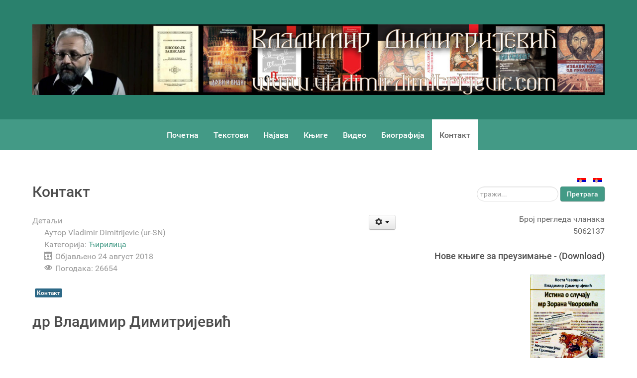

--- FILE ---
content_type: text/html; charset=utf-8
request_url: http://www.vladimirdimitrijevic.com/sr-rs/kontakt.html
body_size: 44730
content:
                        <!DOCTYPE html>
<html lang="sr-RS" dir="ltr">
        
<head>
    
            <meta name="viewport" content="width=device-width, initial-scale=1.0">
        <meta http-equiv="X-UA-Compatible" content="IE=edge" />
        

        
            
         <meta charset="utf-8" />
	<base href="http://www.vladimirdimitrijevic.com/sr-rs/kontakt.html" />
	<meta name="keywords" content="Контакт, др Владимир, Димитријевић, подаци, адреса, е-пошта, чачак" />
	<meta name="author" content="Vladimir Dimitrijevic (ur-SN)" />
	<meta name="description" content="Контакт др Владимир Димитријевић, подаци, адреса, е-пошта, 35000, чачак" />
	<meta name="generator" content="Joomla! - Open Source Content Management" />
	<title>Контакт - vladimirdimitrijevic.com - Владимир Димитријевић</title>
	<link href="http://www.vladimirdimitrijevic.com/sr-yu/kontakt.html" rel="alternate" hreflang="sr-YU" />
	<link href="http://www.vladimirdimitrijevic.com/sr-rs/kontakt.html" rel="alternate" hreflang="sr-RS" />
	<link href="http://www.vladimirdimitrijevic.com/sr-rs/component/search/?Itemid=111&amp;format=opensearch" rel="search" title="Претрага vladimirdimitrijevic.com - Владимир Димитријевић" type="application/opensearchdescription+xml" />
	<link href="/favicon.ico" rel="shortcut icon" type="image/vnd.microsoft.icon" />
	<link href="/plugins/editors/jckeditor/typography/typography2.php" rel="stylesheet" media="null" attribs="[]" />
	<link href="/media/plg_system_jcemediabox/css/jcemediabox.min.css?7d30aa8b30a57b85d658fcd54426884a" rel="stylesheet" />
	<link href="/media/mod_languages/css/template.css?df4ae9d4d3a1d1d0a28059eb198ba650" rel="stylesheet" />
	<link href="/media/gantry5/engines/nucleus/css-compiled/nucleus.css" rel="stylesheet" />
	<link href="/templates/g5_hydrogen/custom/css-compiled/hydrogen_11.css" rel="stylesheet" />
	<link href="/media/gantry5/assets/css/bootstrap-gantry.css" rel="stylesheet" />
	<link href="/media/gantry5/engines/nucleus/css-compiled/joomla.css" rel="stylesheet" />
	<link href="/media/jui/css/icomoon.css" rel="stylesheet" />
	<link href="/media/gantry5/assets/css/font-awesome.min.css" rel="stylesheet" />
	<link href="/templates/g5_hydrogen/custom/css-compiled/hydrogen-joomla_11.css" rel="stylesheet" />
	<link href="/templates/g5_hydrogen/custom/css-compiled/custom_11.css" rel="stylesheet" />
	<script src="/media/jui/js/jquery.min.js?df4ae9d4d3a1d1d0a28059eb198ba650"></script>
	<script src="/media/jui/js/jquery-noconflict.js?df4ae9d4d3a1d1d0a28059eb198ba650"></script>
	<script src="/media/jui/js/jquery-migrate.min.js?df4ae9d4d3a1d1d0a28059eb198ba650"></script>
	<script src="/media/jui/js/bootstrap.min.js?df4ae9d4d3a1d1d0a28059eb198ba650"></script>
	<script src="/media/system/js/caption.js?df4ae9d4d3a1d1d0a28059eb198ba650"></script>
	<script src="/media/plg_system_jcemediabox/js/jcemediabox.min.js?7d30aa8b30a57b85d658fcd54426884a"></script>
	<!--[if lt IE 9]><script src="/media/system/js/html5fallback.js?df4ae9d4d3a1d1d0a28059eb198ba650"></script><![endif]-->
	<script>
jQuery(function($){ initTooltips(); $("body").on("subform-row-add", initTooltips); function initTooltips (event, container) { container = container || document;$(container).find(".hasTooltip").tooltip({"html": true,"container": "body"});} });jQuery(window).on('load',  function() {
				new JCaption('img.caption');
			});jQuery(document).ready(function(){WfMediabox.init({"base":"\/","theme":"standard","width":"","height":"","lightbox":0,"shadowbox":0,"icons":1,"overlay":1,"overlay_opacity":0.8000000000000000444089209850062616169452667236328125,"overlay_color":"#000000","transition_speed":500,"close":2,"labels":{"close":"Close","next":"Next","previous":"Previous","cancel":"Cancel","numbers":"{{numbers}}","numbers_count":"{{current}} of {{total}}","download":"Download"},"swipe":true,"expand_on_click":true});});
	</script>
	<link href="http://www.vladimirdimitrijevic.com/sr-rs/kontakt.html" rel="alternate" hreflang="x-default" />

    
                
</head>

    <body class="gantry site com_content view-article no-layout no-task dir-ltr itemid-111 outline-11 g-offcanvas-left g-home g-style-preset1">
        
                    

        <div id="g-offcanvas"  data-g-offcanvas-swipe="1" data-g-offcanvas-css3="1">
                        <div class="g-grid">                        

        <div class="g-block size-100">
             <div id="mobile-menu-8102-particle" class="g-content g-particle">            <div id="g-mobilemenu-container" data-g-menu-breakpoint="48rem"></div>
            </div>
        </div>
            </div>
    </div>
        <div id="g-page-surround">
            <div class="g-offcanvas-hide g-offcanvas-toggle" role="navigation" data-offcanvas-toggle aria-controls="g-offcanvas" aria-expanded="false"><i class="fa fa-fw fa-bars"></i></div>                        

                                                        
                <header id="g-header">
                <div class="g-container">                                <div class="g-grid">                        

        <div class="g-block size-100">
             <div id="custom-5937-particle" class="g-content g-particle">            <p>
	<img alt="" src="/images/headers/Header-Vladimirdimitrijevic-02.jpg" /></p>
            </div>
        </div>
            </div>
            </div>
        
    </header>
                                                    
                <section id="g-navigation">
                <div class="g-container">                                <div class="g-grid">                        

        <div class="g-block size-100">
             <div id="menu-2391-particle" class="g-content g-particle">            <nav class="g-main-nav" data-g-mobile-target data-g-hover-expand="true">
        <ul class="g-toplevel">
                                                                                                                
        
                
        
                
        
        <li class="g-menu-item g-menu-item-type-component g-menu-item-103 g-standard  ">
                            <a class="g-menu-item-container" href="/sr-rs/">
                                                                <span class="g-menu-item-content">
                                    <span class="g-menu-item-title">Почетна</span>
            
                    </span>
                                                </a>
                                </li>
    
                                                                                                
        
                
        
                
        
        <li class="g-menu-item g-menu-item-type-component g-menu-item-112 g-standard  ">
                            <a class="g-menu-item-container" href="/sr-rs/tekstovi.html">
                                                                <span class="g-menu-item-content">
                                    <span class="g-menu-item-title">Текстови</span>
            
                    </span>
                                                </a>
                                </li>
    
                                                                                                
        
                
        
                
        
        <li class="g-menu-item g-menu-item-type-component g-menu-item-121 g-standard  ">
                            <a class="g-menu-item-container" href="/sr-rs/najava.html">
                                                                <span class="g-menu-item-content">
                                    <span class="g-menu-item-title">Најава</span>
            
                    </span>
                                                </a>
                                </li>
    
                                                                                                
        
                
        
                
        
        <li class="g-menu-item g-menu-item-type-component g-menu-item-128 g-standard  ">
                            <a class="g-menu-item-container" href="/sr-rs/knjige.html">
                                                                <span class="g-menu-item-content">
                                    <span class="g-menu-item-title">Књиге</span>
            
                    </span>
                                                </a>
                                </li>
    
                                                                                                
        
                
        
                
        
        <li class="g-menu-item g-menu-item-type-component g-menu-item-147 g-standard  ">
                            <a class="g-menu-item-container" href="/sr-rs/video.html">
                                                                <span class="g-menu-item-content">
                                    <span class="g-menu-item-title">Видео</span>
            
                    </span>
                                                </a>
                                </li>
    
                                                                                                
        
                
        
                
        
        <li class="g-menu-item g-menu-item-type-component g-menu-item-110 g-standard  ">
                            <a class="g-menu-item-container" href="/sr-rs/biografija-dr-vladimir-dimitrijevic.html">
                                                                <span class="g-menu-item-content">
                                    <span class="g-menu-item-title">Биографија</span>
            
                    </span>
                                                </a>
                                </li>
    
                                                                                                
        
                
        
                
        
        <li class="g-menu-item g-menu-item-type-component g-menu-item-111 active g-standard  ">
                            <a class="g-menu-item-container" href="/sr-rs/kontakt.html">
                                                                <span class="g-menu-item-content">
                                    <span class="g-menu-item-title">Контакт</span>
            
                    </span>
                                                </a>
                                </li>
    
    
        </ul>
    </nav>
            </div>
        </div>
            </div>
            </div>
        
    </section>
                                        
        <div class="g-container">        <section id="g-feature">
                                        <div class="g-grid">                        

        <div class="g-block size-65 align-left">
             <div class="g-content">
                                                            <div class="platform-content row-fluid"><div class="span12"><div class="item-page" itemscope itemtype="https://schema.org/Article">
	<meta itemprop="inLanguage" content="sr-RS" />
	
		
			<div class="page-header">
		<h2 itemprop="headline">
			Контакт		</h2>
							</div>
							
<div class="icons">
	
					<div class="btn-group pull-right">
				<button class="btn dropdown-toggle" type="button" id="dropdownMenuButton-261" aria-label="Кориснички алати"
				data-toggle="dropdown" aria-haspopup="true" aria-expanded="false">
					<span class="icon-cog" aria-hidden="true"></span>
					<span class="caret" aria-hidden="true"></span>
				</button>
								<ul class="dropdown-menu" aria-labelledby="dropdownMenuButton-261">
											<li class="print-icon"> <a href="/sr-rs/kontakt.html?tmpl=component&amp;print=1" title="Одштампај чланак < Контакт >" onclick="window.open(this.href,'win2','status=no,toolbar=no,scrollbars=yes,titlebar=no,menubar=no,resizable=yes,width=640,height=480,directories=no,location=no'); return false;" rel="nofollow">			<span class="icon-print" aria-hidden="true"></span>
		Штампа	</a> </li>
																<li class="email-icon"> <a href="/sr-rs/component/mailto/?tmpl=component&amp;template=g5_hydrogen&amp;link=ba34eb1708dbeed13f76fcf613488eee944947d9" title="Пошаљи линк пријатељу" onclick="window.open(this.href,'win2','width=400,height=450,menubar=yes,resizable=yes'); return false;" rel="nofollow">			<span class="icon-envelope" aria-hidden="true"></span>
		Ел. пошта	</a> </li>
														</ul>
			</div>
		
	</div>
			
		
						<dl class="article-info muted">

		
			<dt class="article-info-term">
									Детаљи							</dt>

							<dd class="createdby" itemprop="author" itemscope itemtype="https://schema.org/Person">
					Аутор <span itemprop="name">Vladimir Dimitrijevic (ur-SN)</span>	</dd>
			
			
										<dd class="category-name">
																		Категорија: <a href="/sr-rs/kontakt/9-sr-rs.html" itemprop="genre">Ћирилица</a>							</dd>			
			
										<dd class="published">
				<span class="icon-calendar" aria-hidden="true"></span>
				<time datetime="2018-08-24T11:46:50+02:00" itemprop="datePublished">
					Објављено 24 август 2018				</time>
			</dd>			
		
					
			
										<dd class="hits">
					<span class="icon-eye-open" aria-hidden="true"></span>
					<meta itemprop="interactionCount" content="UserPageVisits:26654" />
					Погодака: 26654			</dd>						</dl>
	
			
			<ul class="tags inline">
																	<li class="tag-4 tag-list0" itemprop="keywords">
					<a href="/sr-rs/component/tags/tag/контакт.html" class="label label-info">
						Контакт					</a>
				</li>
						</ul>
	
		
								<div itemprop="articleBody">
		<h2>др Владимир Димитријевић</h2>
<p>&nbsp;</p>
<p>35000 Чачак</p>
<p>&nbsp;</p>
<p>Е-пошта:</p>
<p><span id="cloakfd1e41f6f44bbda2b9933d77eada4b5c">Ова адреса ел. поште је заштићена од спамботова. Омогућите JavaScript да бисте је видели.</span><script type='text/javascript'>
				document.getElementById('cloakfd1e41f6f44bbda2b9933d77eada4b5c').innerHTML = '';
				var prefix = '&#109;a' + 'i&#108;' + '&#116;o';
				var path = 'hr' + 'ef' + '=';
				var addyfd1e41f6f44bbda2b9933d77eada4b5c = 'vl&#97;d&#105;m&#105;rd&#105;m&#105;tr&#105;j&#101;v&#105;c.c&#111;m' + '&#64;';
				addyfd1e41f6f44bbda2b9933d77eada4b5c = addyfd1e41f6f44bbda2b9933d77eada4b5c + 'gm&#97;&#105;l' + '&#46;' + 'c&#111;m';
				var addy_textfd1e41f6f44bbda2b9933d77eada4b5c = 'vl&#97;d&#105;m&#105;rd&#105;m&#105;tr&#105;j&#101;v&#105;c.c&#111;m' + '&#64;' + 'gm&#97;&#105;l' + '&#46;' + 'c&#111;m';document.getElementById('cloakfd1e41f6f44bbda2b9933d77eada4b5c').innerHTML += '<a ' + path + '\'' + prefix + ':' + addyfd1e41f6f44bbda2b9933d77eada4b5c + '\'>'+addy_textfd1e41f6f44bbda2b9933d77eada4b5c+'<\/a>';
		</script></p> 	</div>

	
	<ul class="pager pagenav">
	<li class="previous">
		<a class="hasTooltip" title="Грађанин непокорни – Владимир Димитријевић" aria-label="Претходни чланак: Грађанин непокорни – Владимир Димитријевић" href="/sr-rs/kontakt/9-sr-rs/318-gradjanin-nepokorni-dr-vladimir-dimitrijevic.html" rel="prev">
			<span class="icon-chevron-left" aria-hidden="true"></span> <span aria-hidden="true">Претходна</span>		</a>
	</li>
	<li class="next">
		<a class="hasTooltip" title="Roma locuta, causta finite! – завршен рад комисије о Степинцу" aria-label="Следећи чланак: Roma locuta, causta finite! – завршен рад комисије о Степинцу" href="/sr-rs/kontakt/9-sr-rs/152-roma-locuta-stepinac-2017.html" rel="next">
			<span aria-hidden="true">Следећа</span> <span class="icon-chevron-right" aria-hidden="true"></span>		</a>
	</li>
</ul>
							</div></div></div>
    
            
    </div>
        </div>
                    

        <div class="g-block size-35 align-right">
             <div class="g-content">
                                    <div class="platform-content"><section class="moduletable ">
						<div class="mod-languages">

	<ul class="lang-inline" dir="ltr">
						<li>
			<a href="/sr-yu/kontakt.html">
												<img src="/media/mod_languages/images/sr_yu.gif" alt="Srpski-latinica" title="Srpski-latinica" />										</a>
			</li>
											<li class="lang-active">
			<a href="http://www.vladimirdimitrijevic.com/sr-rs/kontakt.html">
												<img src="/media/mod_languages/images/sr_rs.gif" alt="Српски-ћирилица" title="Српски-ћирилица" />										</a>
			</li>
				</ul>

</div>
		</section></div><div class="platform-content"><section class="moduletable">

		
			<div class="search">
	<form action="/sr-rs/kontakt.html" method="post" class="form-inline" role="search">
		<label for="mod-search-searchword94" class="element-invisible">тражи...</label> <input name="searchword" id="mod-search-searchword94" maxlength="200"  class="inputbox search-query input-medium" type="search" placeholder="тражи..." /> <button class="button btn btn-primary" onclick="this.form.searchword.focus();">Претрага</button>		<input type="hidden" name="task" value="search" />
		<input type="hidden" name="option" value="com_search" />
		<input type="hidden" name="Itemid" value="111" />
	</form>
</div>

		</section></div><div class="platform-content"><section class="moduletable ">
						<dl class="stats-module">
	<dt>Број прегледа чланака</dt>
	<dd>5062137</dd>
</dl>
		</section></div><div class="platform-content"><section class="moduletable">

					<h4>Новe књигe за преузимање - (Download)</h4>
		
			

<div class="custom"  >
	<p><a href="/images/e-knjiga/istina-o-zoranu-cvorovicu.pdf"><img src="/images/e-knjiga/istina-o-slucaju-zorana-cvorovica-v-d-i-k-cavoski.jpg" alt="istina o slucaju zorana cvorovica v d i k cavoski" width="150" height="214" /></a></p>
<p><a href="/images/e-knjiga/istina-o-zoranu-cvorovicu.pdf">академик Коста Чавошки</a><br /><a href="/images/e-knjiga/istina-o-zoranu-cvorovicu.pdf">мр Владимир Димитријевић</a><br /><a href="/images/e-knjiga/istina-o-zoranu-cvorovicu.pdf">ИСТИНА О СЛУЧАЈУ МР ЗОРАНА ЧВОРОВИЋА</a></p>
<p><a href="/images/e-knjiga/knjiga-sta-se-rodi-kad-se-gender-rodi-vladimir-dimitrijevic.jpg.pdf" title="Download: Knjiga Šta se zgodi kad se DŽENDER rodi - politički HOMOSEKSUALIZAM kao novi BOLJŠEVIZAM"><img src="/images/e-knjiga/knjiga-sta-se-rodi-kad-se-gender-rodi-vladimir-dimitrijevic.jpg" alt="knjiga sta se rodi kad se gender rodi vladimir dimitrijevic" width="150" height="105" title="КЊИГА: Шта се згоди кад се ЏЕНДЕР роди - политички ХОМОСЕКСУАЛИЗАМ као нови БОЉШЕВИЗАМ " /></a></p>
<p><a href="/images/e-knjiga/knjiga-sta-se-rodi-kad-se-gender-rodi-vladimir-dimitrijevic.jpg.pdf">Шта се згоди кад се ЏЕНДЕР роди </a><br /><a href="/images/e-knjiga/knjiga-sta-se-rodi-kad-se-gender-rodi-vladimir-dimitrijevic.jpg.pdf">- политички ХОМОСЕКСУАЛИЗАМ као нови БОЉШЕВИЗАМ</a></p>
<p>&nbsp;<a href="/images/e-knjiga/kanonizacija-alojzija-stepinca.pdf" title="КАНОНИЗАЦИЈА АЛОЈЗИЈА СТЕПИНЦА - ИЗАЗОВИ И ОДГОВОРИ"><img src="/images/e-knjiga/kanonizacija-alojza-knjiga.jpg" alt="Kanonizacija alojza Stepinca - knjiga" width="150" height="106" /></a></p>
<article>
<p><a href="/images/e-knjiga/kanonizacija-alojzija-stepinca.pdf">КАНОНИЗАЦИЈА АЛОЈЗИЈА СТЕПИНЦА - ИЗАЗОВИ И ОДГОВОРИ</a><br /><a href="/images/e-knjiga/kanonizacija-alojzija-stepinca.pdf">Фотографије на корицама:</a><br /><a href="/images/e-knjiga/kanonizacija-alojzija-stepinca.pdf">Степинац у гостима код Павелића 1941. године,</a><br /><a href="/images/e-knjiga/kanonizacija-alojzija-stepinca.pdf">На паради у Загребу у мају 1945, након уласка ЈНА и</a><br /><a href="/images/e-knjiga/kanonizacija-alojzija-stepinca.pdf">Црвене армије седе Степинац, Бакарић и пуковник НКВД Рак.</a></p>
</article>
<div class="moduletable"><address class="custom" style="background-image: url('/images/e-knjiga/e-knjiga.png');">
<h3><a href="/images/e-knjiga/klovnokratija-dr-vladimir-dimitrijevic-knjiga.pdf" style="font-size: 1.17em;" title="Кловнократија књига Др Зоран Чворовић Др Владимир Димитријевић"><img src="/images/e-knjiga/klovnokratija-dr-vladimir-dimitrijevic-zoran-cvorovic.jpg" alt="klovnokratija dr vladimir dimitrijevic zoran cvorovic knjiga" width="150" height="114" /></a></h3>
<h3><strong style="font-size: 1.17em;"><span style="color: #993300;">КЛОВНОКРАТИЈА</span></strong></h3>
<h3><strong><span style="color: #993300;">Србија за владе Александра Вучића<br />Др Зоран Чворовић<br />Др Владимир Димитријевић<br /></span></strong></h3>
<p><a href="/images/e-knjiga/klovnokratija-dr-vladimir-dimitrijevic-knjiga.pdf">Преузмите комплетну књигу (PDF 1,5 MB)</a></p>
<h3>&nbsp;<a href="/images/e-knjiga/da-se-zna-dr-vladimir_dimitrijevic.pdf" style="font-size: 1.17em;"><img src="/images/e-knjiga/da-se-zna-knjiga.jpg" alt="da se zna knjiga" width="150" height="218" /></a></h3>
<h3><strong style="font-size: 1.17em;"><span style="color: #993300;">ДА СЕ ЗНА</span></strong></h3>
<h3><strong><span style="color: #993300;">Повереник за заштиту <br />равноправности&nbsp;против<br />слободе мишљења и изражавања</span></strong></h3>
<p><a href="/images/e-knjiga/da-se-zna-dr-vladimir_dimitrijevic.pdf">Преузмите комплетну књигу (PDF 1,94 MB)</a></p>
<p><a href="/images/e-knjiga/mala-knjiga-velike-mrznje-recnik-srbofobije-vladimir-dimitrijevic.pdf" style="font-size: 1.17em;"><img src="/images/e-knjiga/srbi-krivi-za-sve.png" alt="srbi krivi za sve" width="150" height="136" /></a></p>
<h3><strong><span style="color: #993300;">Мала књига велике мржње<br />РЕЧНИК СРБОФОБИЈЕ</span></strong></h3>
<p><a href="/images/e-knjiga/mala-knjiga-velike-mrznje-recnik-srbofobije-vladimir-dimitrijevic.pdf">Преузмите комплетну књигу (PDF 0,6 MB)</a></p>
<h3>&nbsp;<a href="/images/e-knjiga/evrounijacenje-dr-vladimir-dimitrijevic-knjiga.pdf"><img src="/images/e-knjiga/evrounijacenje-dr-vladimir-dimitrijevic-knjiga.jpg" alt="evrounijacenje dr vladimir dimitrijevic knjiga" width="150" height="197" /></a></h3>
<h3><strong><span style="color: #993300;">ЕВРОУНИЈАЋЕЊЕ<br />Православље и папизам на крају историје<br /></span></strong></h3>
<a href="/images/e-knjiga/evrounijacenje-dr-vladimir-dimitrijevic-knjiga.pdf">Преузмите комплетну књигу&nbsp;(PDF 1,4&nbsp;MB)<br /></a><hr />
<h3><a href="/images/e-knjiga/gramatika-ekumenizma-vladimir-dimitrijevic-knjiga.pdf" style="font-size: 1.17em;"><img src="/images/e-knjiga/gramatika-ekumenizma-vladimir-dimitrijevic-knjiga05.jpg" alt="gramatika ekumenizma vladimir dimitrijevic knjiga05" width="150" height="213" /></a></h3>
<h3><strong><span style="color: #993300;">ГРАМАТИКА ЕКУМЕНИЗМА</span></strong><br /><strong><span style="color: #993300;">ОХРАНА - Романов</span></strong></h3>
<p><a href="/images/e-knjiga/gramatika-ekumenizma-vladimir-dimitrijevic-knjiga.pdf">Преузмите комплетну књигу 2,4 MB (PDF)</a></p>
<hr />
<h3><a href="/images/e-knjiga/dnevnik-apokalipse-vladimir-dimitrijevic.pdf"><img src="/images/dnevnik-apokalipse-vladimir-dimitrijevic.jpg" alt="dnevnik apokalipse vladimir dimitrijevic" width="150" height="215" /></a></h3>
<h3><strong><span style="color: #993300;">ДНЕВНИК АПОКАЛИПСЕ</span></strong><br /><strong><span style="color: #993300;">ОХРАНА - Романов </span></strong></h3>
<p><a href="/images/e-knjiga/dnevnik-apokalipse-vladimir-dimitrijevic.pdf">Преузмите комплетну књигу 1,4 MB (PDF)</a><strong><span style="color: #993300;"><a href="/images/e-knjiga/dnevnik-apokalipse-vladimir-dimitrijevic.pdf"><br /></a></span></strong></p>
<hr />
<h4><a href="/images/e-knjiga/od-svetog-save-do-sorosa-knjiga-vladimirdimitrijevic.pdf" style="font-size: 1.17em;"><img src="/images/e-knjiga/od-svetog-save-do-sorosa-knjiga-vladimirdimitrijevic.png" alt="od svetog save do sorosa knjiga vladimir dimitrijevic" width="150" height="208" /></a></h4>
<h4><strong style="font-size: 1.17em;"><span style="color: #993300;">ОД СВЕТОГ САВЕ ДО ЂЕРЂА СОРОША<br /></span></strong><strong><span style="color: #993300;">Зборник радова о реформи школства</span></strong></h4>
<p><a href="/images/e-knjiga/od-svetog-save-do-sorosa-knjiga-vladimirdimitrijevic.pdf">Преузмите комплетну књигу 6,3 MB (PDF)</a></p>
<h4><a href="/images/e-knjiga/od-svetog-save-do-sorosa-knjiga-vladimirdimitrijevic.pdf"><hr /></a></h4>
<p>&nbsp;<a href="/images/e-knjiga/obozenje-nije-individuacija.pdf"><img src="/images/e-knjiga/obozenje-nije-individuacija-vladimir-dimitrijevic.jpg" alt="obozenje nije individuacija vladimir dimitrijevic" width="150" height="217" /></a></p>
<h3><strong><span style="color: #993300;">ОБОЖЕЊЕ НИЈЕ ИНДИВИДУАЦИЈА</span></strong><br /><strong><span style="color: #993300;">Православни поглед на Хесеа и Јунга</span></strong></h3>
<p><a href="/images/e-knjiga/obozenje-nije-individuacija.pdf">Преузмите комплетну књигу 0,9 MB (PDF)</a></p>
<hr />
<p><strong style="color: #a52a2a;"><img src="/images/e-knjiga/svetosavski-svestenik-prota-milivoje-maricic-vladimirdimitrijevic.jpg" alt="svetosavski svestenik prota milivoje maricic vladimirdimitrijevic" width="150" height="209" class="jcepopup" style="color: #000000;" /></strong></p>
<p><span><strong style="color: #a52a2a;">СВЕТОСАВСКИ СВЕШТЕНИК ПРОТА МИЛИВОЈЕ МАРИЧИЋ,<br /> ДУХОВНИ СИН ВЛАДИКЕ НИКОЛАЈА</strong></span></p>
<p><a href="/images/e-knjiga/milivoje-maricic-knjiga-vladimir-dimitrijevic.pdf">Преузмите комплетну књигу 0,6 MB (PDF)</a></p>
<hr />
<p><a href="/images/e-knjiga/skolokaust.pdf"><img src="/images/e-knjiga/skolokaust-vladimir-dimitrijevic.jpg" alt="skolokaust vladimir dimitrijevic" width="150" height="174" /></a></p>
<p class="download-DOC"><span style="color: #a52a2a;"><strong>ШКОЛОКАУСТ <br />Како разарају наше образовање</strong></span></p>
<p class="download-DOC"><a href="/images/e-knjiga/skolokaust.pdf">&nbsp;Преузмите комплетну књигу 1MB (PDF)</a></p>
<hr />
<p><a href="/images/e-knjiga/srbocid.pdf"><img src="/images/e-knjiga/srbocid-vladimir-dimitrijevic.jpg" alt="srbocid vladimir dimitrijevic" width="150" height="215" /></a>&nbsp;</p>
<p><strong><span style="color: #a52a2a;">СВЕТОСАВЉЕ И СРБОЦИД</span></strong></p>
<p class="download-DOC"><a href="/images/e-knjiga/srbocid.pdf">Преузмите комплетну књигу 1,3MB (PDF)</a></p>
<hr />
<p><a href="/images/e-knjiga/geopolitika-svetosavlja.pdf"><img src="/images/e-knjiga/geopolitika-svetosavlja-izmedju-vasingtona-i-vatikana-knjiga.jpg" alt="geopolitika svetosavlja izmedju vasingtona i vatikana knjiga" width="150" height="222" /></a></p>
<p class="download-DOC"><span style="color: #a52a2a;"><strong>ИЗМЕЂУ ВАШИНГТОНА И ВАТИКАНА&nbsp;<br /><strong>ГЕОПОЛИТИКА СВЕТОСАВЉА&nbsp;</strong></strong></span><br /> <a href="/images/e-knjiga/geopolitika-svetosavlja.pdf">Преузми комплетну књигу 1,4MB (PDF)</a></p>
<hr />
<p>&nbsp;<a href="/images/e-knjiga/hominterna-i-gestapo.pdf"><img src="/images/e-knjiga/hominterna-i-gejstapo-knjiga-dr-vladimir-dimitrijevic.jpg" alt="hominterna i gejstapo knjiga dr vladimir dimitrijevic" width="150" height="226" /></a></p>
<p class="download-DOC"><span style="color: #a52a2a;"><strong>ХОМИНТЕРНА И ГЕЈСТАПО</strong></span><br /> <a href="/images/e-knjiga/hominterna-i-gestapo.pdf">Преузми комплетну књигу 1,6MB (PDF)</a></p>
<hr />
<p><a href="/images/e-knjiga/zavetnici-i-begunci.pdf"><img src="/images/e-knjiga/zavetnici-i-begunci-vladimir-dimitrijevic-knjiga.jpg" alt="zavetnici i begunci vladimir dimitrijevic knjiga" width="150" height="220" /></a></p>
<span style="color: #993300;"><strong>ЗАВЕТНИЦИ И БЕГУНЦИ<br />КОМЕ ЋЕ „БЛАЖЕНИ АЛОЗИЈЕ” БИТИ КРСНА СЛАВА?</strong></span>
<p class="download-DOC"><br /> <a href="/images/e-knjiga/zavetnici-i-begunci.pdf">Преузми комплетну књигу 1,8MB (PDF)</a></p>
<hr />
<p><a href="/images/e-knjiga/knjige-od-utrobe.pdf"><img src="/images/e-knjiga/knjige-od-utrobe-vladimir-diitrijevic.jpg" alt="knjige od utrobe vladimir diitrijevic" width="150" height="211" /></a></p>
<p class="download-DOC"><span style="color: #a52a2a;"><strong>КЊИГЕ ОД УТРОБЕ<br />Записи пропалог песника</strong></span></p>
<p class="download-DOC"><br /> <a href="/images/e-knjiga/knjige-od-utrobe.pdf">Преузмите комплетну књигу 1MB (PDF)</a></p>
<hr />
<p><a href="/images/e-knjiga/svetosavlje-i-liturgijska-reforma-vladimir-dimitrijevic.pdf"><img src="/images/e-knjiga/svetosavlje-i-liturgijska-reforma-vladimir-dimitrijevic-knjiga.png" alt="svetosavlje i liturgijska reforma vladimir dimitrijevic knjiga" width="150" height="145" /></a></p>
<p class="download-DOC"><span style="color: #993300;"><strong>СВЕТОСАВЉЕ И ЛИТУРГИЈСКА РЕФОРМА</strong></span></p>
<p><a href="/images/e-knjiga/svetosavlje-i-liturgijska-reforma-vladimir-dimitrijevic.pdf">Преузми комплетну књигу: 1,5 MB (PDF) ⇒►</a></p>
<hr />
<p><a href="/images/e-knjiga/sa-strahom-bozijim-i-verom-pristupite.pdf"><img src="/images/sa-strahom-bozijim-i-verom-pristupite-vladimir-dimitrijevic-knjiga.png" alt="sa strahom bozijim i verom pristupite vladimir dimitrijevic knjiga" width="150" height="145" /></a></p>
<p class="download-DOC"><span style="color: #993300;"><strong>СА СТРАХОМ БОЖИЈИМ И ВЕРОМ ПРИСТУПИТЕ!</strong></span></p>
<p><a href="/images/e-knjiga/sa-strahom-bozijim-i-verom-pristupite.pdf">Преузми комплетну књигу: 0,8 MB (PDF) ⇒►</a></p>
<hr />
<p><a href="/images/e-knjiga/tehnologija-ili-teologija.pdf"><img src="/images/e-knjiga/teologija-ilitehnologija-vladimir-dimitrijevic-knjiga.png" alt="teologija ilitehnologija vladimir dimitrijevic knjiga" width="150" height="195" /></a></p>
<h5><span style="color: #993300;"><strong>ТЕХНОЛОГИЈА ИЛИ ТЕОЛОГИЈА</strong></span></h5>
<p>Издавач</p>
<p>Лио, Горњи Милановац, 2009.</p>
<p><a href="/images/e-knjiga/tehnologija-ili-teologija.pdf">Преузми комплетну књигу: 3 MB (PDF) ⇒►</a></p>
<hr />
<p><a href="/images/e-knjiga/oklevetani-svetac-vl-nikolaj-i-srbofobija-v-dimitrijevic-2007.pdf"><img src="/images/e-knjiga/oklevetani-svetac-vladimir-dimitrijevic-knjiga.jpg" alt="oklevetani svetac vladimir dimitrijevic knjiga" width="150" height="227" /></a></p>
<h5><span style="color: #993300;"><strong>ОКЛЕВЕТАНИ СВЕТАЦ<br /></strong>(Владика Николај и србофобија)</span></h5>
<p>Издато: 2007.</p>
<p>Место: Горњи Милановац</p>
<p>Издавач: ЛИО, Горњи Милановац</p>
<p><a href="/images/e-knjiga/oklevetani-svetac-vl-nikolaj-i-srbofobija-v-dimitrijevic-2007.pdf">Преузми комплетну књигу: 2.1 MB (PDF) ⇒►</a></p>
<hr />
<p><a href="/images/e-knjiga/sveta-liturgija-i-tajna-ocinstva-vladimirdimitrijevic.pdf"><img src="/images/e-knjiga/sveta-liturgija-i-tajna-ocinstva-vladimir-dimitrijevic-knjiga.jpg" alt="sveta liturgija i tajna ocinstva vladimir dimitrijevic knjiga" /></a></p>
<h5><span style="color: #993300;"><strong>СВЕТА ЛИТУРГИЈА И ТАЈНА ОЧИНСТВА<br /></strong>(Трпеза Господња кроз векове и данас)</span></h5>
<p>Издавач<br />Лио, Горњи Милановац, 2007.</p>
<p><a href="/images/e-knjiga/sveta-liturgija-i-tajna-ocinstva-vladimirdimitrijevic.pdf">Преузми комплетну књигу: 1.1 MB (PDF) ⇒►</a></p>
<hr />
<h3>&nbsp;<a href="/images/e-knjiga/hleb-nebeski-i-casa-zivota-vladimirdimitrijevic.pdf"><img src="/images/e-knjiga/hleb-nebesni-vladimir-dimitrijevic-knjiga.png" alt="hleb nebesni vladimir dimitrijevic knjiga" width="150" height="214" /></a></h3>
<h5><span style="color: #993300;"><strong>ХЛЕБ НЕБЕСНИ И ЧАША ЖИВОТА<br /></strong>(Свети Николај Охридски и Жички и Преподобни Јустин Ћелијски о Светој Литургији и Причешћу)</span></h5>
<p>Лио, Горњи Милановац, 2007.</p>
<p><a href="/images/e-knjiga/hleb-nebeski-i-casa-zivota-vladimirdimitrijevic.pdf">Преузми комплетну књигу: 520 KB (PDF) ⇒►</a></p>
<hr />
<p><a href="/images/e-knjiga/jagnje-i-zmija-vladimirdimitrijevic.pdf"><img src="/images/e-knjiga/jagnje-i-zmija-knjiga-vladimir-dimitrijevic.jpg" alt="jagnje i zmija knjiga vladimir dimitrijevic" width="150" height="207" /></a></p>
<h5><span style="color: #993300;"><strong>ЈАГЊЕ И ЗМИЈА<br /></strong>(Православље и неогностичка психологија)</span></h5>
<p>Лио, Горњи Милановац, 2007.<br /><a href="/images/e-knjiga/jagnje-i-zmija-vladimirdimitrijevic.pdf">Преузми комплетну књигу: 1.6 MB (PDF) ⇒►</a></p>
<hr />
<p><a href="/images/e-knjiga/obnova-ili-obmana-vladimirdimitrijevic.pdf"><img src="/images/e-knjiga/obnova-ili-obmana-vladimirdimitrijevic.jpg" alt="obnova ili obmana vladimirdimitrijevic" width="150" height="188" /></a></p>
<h5><span style="color: #993300;"><strong>ОБНОВА ИЛИ ОБМАНА?<br /></strong>Литургијска реформа и криза римокатолицизма</span></h5>
<p>Лио, Горњи Милановац, 2007.</p>
<p><a href="/images/e-knjiga/obnova-ili-obmana-vladimirdimitrijevic.pdf">Преузми комплетну књигу: 1.1 MB (PDF) ⇒►</a></p>
<hr />
<p><a href="/images/e-knjiga/put-za-nigdinu-vladimirdimitrijevic.pdf"><img src="/images/e-knjiga/put-za-nigdinu-vladimir-dimitrijevic-knjiga.jpg" alt="put za nigdinu vladimir dimitrijevic knjiga" width="150" height="221" /></a></p>
<h5><span style="color: #993300;"><strong>ПУТ ЗА НИГДИНУ<br /></strong>РОКМУЗИКА И ДОБА НИХИЛИЗМА</span></h5>
<p>Лио, Горњи Милановац, 2007.<br /><a href="/images/e-knjiga/put-za-nigdinu-vladimirdimitrijevic.pdf">Преузми комплетну књигу: 1 MB (PDF) ⇒►</a></p>
<hr />
<p><a href="/images/e-knjiga/rec-na-rec-odgovor-ep-atanasiju-vladimirdimitrijevic.pdf"><img src="/images/e-knjiga/rec-na-rec-odgovor-ep-atanasiju-vladimir-dimitrijevic-knjiga.jpg" alt="rec na rec odgovor ep atanasiju vladimir dimitrijevic knjiga" /></a></p>
<h5><span style="color: #993300;"><strong>РЕЧ НА РЕЧ<br /></strong>(одговор Еп. Атанасију)</span></h5>
<p><a href="/images/e-knjiga/rec-na-rec-odgovor-ep-atanasiju-vladimirdimitrijevic.pdf">Преузми комплетну књигу: 670 KB (PDF) ⇒►</a></p>
<hr />
<p><a href="/images/e-knjiga/dodji-i-vidi-vladimirdimitrijevic.pdf"><img src="/images/e-knjiga/dodji-vidi.jpg" alt="dodji vidi" width="150" height="205" /></a></p>
<h5><span style="color: #993300;"><strong>ДОЂИ И ВИДИ<br /></strong>(Иконостас и светиња олтара у православном Предању)</span></h5>
<p>издавач:Лио, Горњи Милановац, 2008.</p>
<p><a href="/images/e-knjiga/dodji-i-vidi-vladimirdimitrijevic.pdf">Преузми комплетну књигу: 5.8 MB (PDF) ⇒►</a></p>
</address></div></div>

		</section></div><div class="platform-content"><section class="moduletable">

		
			

<div class="custom"  >
	<hr />
<p style="text-align: justify;"><a href="http://borbazaveru.info"><img src="/images/banners/borba-za-veru-baner.jpg" alt="borba za veru baner" /><br />Да ли још гори кандило вере унутра у души твојој?</a></p>
<hr />
<p><a href="http://lokalis.rs/" target="_self"><img src="/images/banners/lokalis-portal.jpg" alt="LOKALIS" class="cke-resize cke-resize" longdesc="LOKALIS - Internet portal i mesecni casopis" /></a>&nbsp;<br /><a href="http://lokalis.rs/">Интернет портал вести / Internet portal vesti</a></p>
<hr />
<p style="text-align: left;"><a href="https://stanjestvari.com/"><img src="/images/banners/stanje-stvari.png" alt="stanje stvari" width="468" height="200" style="float: left;" /></a><a href="https://stanjestvari.com/">Стање ствари</a> / <a href="https://stanjestvari.com/">Stanje stvari</a> /&nbsp;<a href="https://stanjestvari.com/">www.stanjestvari.com</a></p></div>

		</section></div><div class="platform-content"><section class="moduletable ">
							<h3 class="g-title">Who is Online</h3>
						
			<p>Ко је на мрежи: 52&#160;гостију и нема пријављених чланова </p>

		</section></div>
            
        </div>
        </div>
            </div>
                            <div class="g-grid">                        

        <div class="g-block size-100">
             <div class="g-content">
                                    <div class="platform-content"><section class="moduletable ">
							<h3 class="g-title">Врт здравља</h3>
						

<div class="custom"  >
	<h6><a href="http://vrtzdravlja.rs/sr/" title="Семена и саднице - расадник продаја - цена">Врт здравља</a></h6>
<p><a href="http://vrtzdravlja.rs/sr/"><img src="/images/banners/vrtzdravlja.jpg" alt="vrtzdravlja" width="450" height="159" style="margin: 7px;" /></a></p>
<h5>БОТАНИЧКА БАШТА И РАСАДНИК СА ПРЕКО 2000 ВРСТА</h5></div>
		</section></div>
            
        </div>
        </div>
            </div>
            
    </section></div>
                                                                                        
                <footer id="g-footer">
                <div class="g-container">                                <div class="g-grid">                        

        <div class="g-block size-50">
             <div id="custom-9290-particle" class="g-content g-particle">            <p><a href="https://www.facebook.com/%D0%92%D0%BB%D0%B0%D0%B4%D0%B8%D0%BC%D0%B8%D1%80-%D0%94%D0%B8%D0%BC%D0%B8%D1%82%D1%80%D0%B8%D1%98%D0%B5%D0%B2%D0%B8%D1%9B-Vladimir-Dimitrijevic-1642848229329003/"><img src="/images/facebook.jpg" alt="facebook" width="980" height="879" style="display: block; margin-left: auto; margin-right: auto;" /></a></p>
<p style="text-align: center;"><a href="https://www.facebook.com/%D0%92%D0%BB%D0%B0%D0%B4%D0%B8%D0%BC%D0%B8%D1%80-%D0%94%D0%B8%D0%BC%D0%B8%D1%82%D1%80%D0%B8%D1%98%D0%B5%D0%B2%D0%B8%D1%9B-Vladimir-Dimitrijevic-1642848229329003/">&nbsp;Facebook page</a></p>
            </div>
        </div>
                    

        <div class="g-block size-50">
             <div class="g-content">
                                    <div class="platform-content"><section class="moduletable">

		
			<div class="bannergroup">

	<div class="banneritem">
																																																																			<a
							href="/sr-rs/component/banners/click/1.html" target="_blank" rel="noopener noreferrer"
							title="Lokalis">
							<img
								src="http://www.vladimirdimitrijevic.com/images/banners/lokalis.jpg"
								alt="Lokalis internet portal i casopis"
																							/>
						</a>
																<div class="clr"></div>
	</div>

</div>

		</section></div><div class="platform-content"><section class="moduletable ">
							<h3 class="g-title">Добротвори</h3>
						

<div class="custom"  >
	<p>Уз Божију помоћ преко добротвора - овај сајт функционише. Хвала Богу!; Радиши Петровићу и другим људима добре воље.&nbsp;<img src="/images/dobrotvori/radisa-petrovic-karslure.jpg" alt="radisa petrovic karslure" width="150" height="150" style="margin: 4px; float: right;" onmouseover="this.src='/images/dobrotvori/radisa-petrovic-karslure.jpg';" onmouseout="this.src='/images/dobrotvori/radisa-petrovic-karslure.jpg';" onmouseout="this.src='/images/dobrotvori/radisa-petrovic-karslure.jpg';" onmouseover="this.src='/images/dobrotvori/radisa-petrovic-karslure.jpg';" /></p></div>
		</section></div><div class="platform-content"><section class="moduletable">

					<h5>Где се могу набавити књиге? - Микро књига (један од добрих примера)</h5>
		
			

<div class="custom"  >
	<p><a href="http://www.mikroknjiga.rs/store/prikazautor.php?autor=Vladimir%20Dimitrijevi%C4%87"><img src="/images/banners/mikro-knjiga.jpg" alt="mikro knjiga" width="800" height="74" style="display: block; margin-left: auto; margin-right: auto;" /></a></p>
<p>&nbsp;<a href="http://www.mikroknjiga.rs/store/prikazautor.php?autor=Vladimir%20Dimitrijevi%C4%87"><img src="/images/banners/mikro-knjiga-vladimir-dimitrijevic-3.jpg" alt="mikro knjiga vladimir dimitrijevic 3" style="display: block; margin-left: auto; margin-right: auto;" /></a></p></div>

		</section></div>
            
        </div>
        </div>
            </div>
                            <div class="g-grid">                        

        <div class="g-block size-25">
             <div id="copyright-8430-particle" class="g-content g-particle">            &copy;
        2026
            </div>
        </div>
                    

        <div class="g-block size-25 center">
             <div id="social-9426-particle" class="g-content g-particle">            <h2 class="g-title">FACEBOOK</h2>    <div class="g-social social-items">
                                            <a href="https://www.facebook.com/%D0%92%D0%BB%D0%B0%D0%B4%D0%B8%D0%BC%D0%B8%D1%80-%D0%94%D0%B8%D0%BC%D0%B8%D1%82%D1%80%D0%B8%D1%98%D0%B5%D0%B2%D0%B8%D1%9B-Vladimir-Dimitrijevic-1642848229329003/" title="FACEBOOK" aria-label="FACEBOOK">
                <span class="fa fa-facebook"></span>                <span class="g-social-text">Facebook</span>            </a>
            </div>
            </div>
        </div>
                    

        <div class="g-block size-25 align-right">
             <div id="branding-4353-particle" class="g-content g-particle">            <div class="g-branding branding">
    Powered by <a href="http://www.gantry.org/" title="Gantry Framework" class="g-powered-by">Gantry Framework</a>
</div>
            </div>
        </div>
                    

        <div class="g-block size-25">
             <div id="totop-2935-particle" class="g-content g-particle">            <div class="totop g-particle">
    <div class="g-totop">
        <a href="#" id="g-totop" rel="nofollow">
            <i class="fa fa-arrow-up"></i>                                </a>
    </div>
</div>
            </div>
        </div>
            </div>
            </div>
        
    </footer>
                                
                        

        </div>
                    

                        <script type="text/javascript" src="/media/gantry5/assets/js/main.js"></script>
    

    

        
    </body>
</html>
